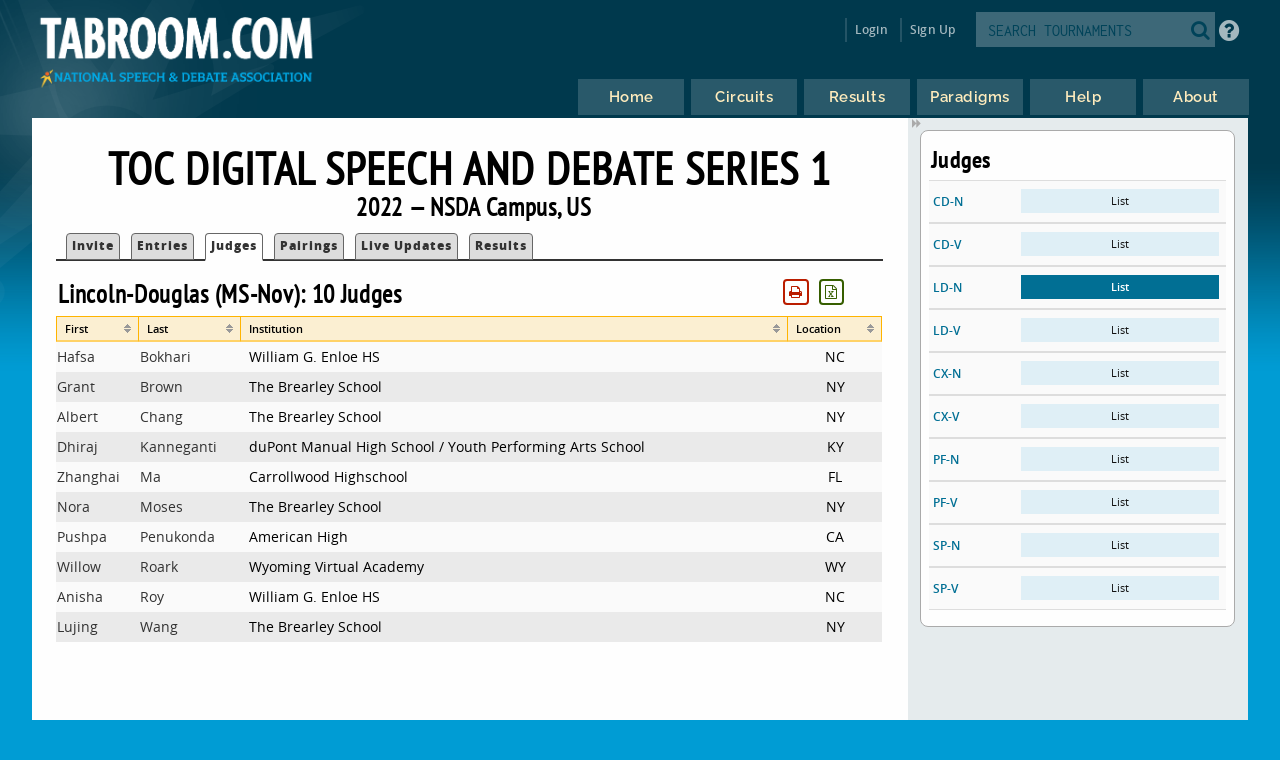

--- FILE ---
content_type: text/html
request_url: https://www.tabroom.com/index/tourn/judges.mhtml?category_id=63100&tourn_id=24336
body_size: 5123
content:


	<!DOCTYPE html>

	<meta
		http-equiv = "Content-Type"
		content    = "text/html; charset=UTF-8"
	/>
	<meta
		name    = "viewport"
		content = "width=device-width, initial-scale=1"
	>

	<meta http-equiv="content-language" content="en" />

	<html>

		<head>
			<link rel="stylesheet" type="text/css" href="/lib/css/reset.css">
			<link rel="stylesheet" type="text/css" href="/lib/css/jqueryui.css">
			<link rel="stylesheet" type="text/css" href="/lib/css/fonts/fonts.css">
			<link rel="stylesheet" type="text/css" href="/lib/css/select2.min.css">
			<link rel="stylesheet" type="text/css" href="/lib/css/uniform.css">
			<link rel="stylesheet" type="text/css" href="/lib/css/alertify.min.css">
			<link rel="stylesheet" type="text/css" href="/lib/css/alertify-bootstrap.min.css">

				<link
					rel  = "stylesheet"
					type = "text/css"
					href = "/lib/css/tabroom.v43.css"
				>



			<title>
				
				
				Tabroom.com
			</title>
				<script
					type = "text/javascript"
					src  = "/lib/javascript/tabroom.v48.min.js"
				></script>

			<script>

				function toggleMobileMenu() {
					$(`.menu`).toggleClass('nothidden');
					fixVisual();
				}

				function toggleSearch() {
					$(`#mobileSearch`).toggleClass('hidden');
					$(`input#searchtext`).focus();
				}

				$(".alert").on('click', function(e){
					e.preventDefault();
					var href = this.href;
					alertify.confirm("Are you sure?", function (e) {
						if (e) {
							window.location.href = href;
						}
					});
				});


					function updateLastAccess() {
						return;
					}

				$(document).ready(function(){

					updateLastAccess();

					// put the focus on the first editable element.
					$('*:input:enabled:visible:not(.notfirst):not(input[type="submit"]):first').focus();
					$('.starthere').focus();

					// Control-s gives you the search box
					Mousetrap.bind('mod+s', function(e) {
						$('#searchtext').focus();
						return false;
					});

					// Sets up the little arrows to close and open the sidebars
					$(".menu").prepend("<div class='shade openshade fa fa-forward'></div>");
					$("#content").prepend("<div class='hidden shade closedshade fa fa-backward'></div>");

					$(".shade").click( function() {
						$(".menu").toggleClass("hidden");
						$(".closedshade").toggleClass("hidden");
						$(".main").toggleClass("mainfull");
						$(".tabad_carousel").toggleClass("tabad_full");
					});

					// Scales any text to the size of its parent element that
					// wants that
					$(".scalefont").bigtext();

					// adds zebra striping to elements, and resizes inputs to
					// the size of their parent
					fixVisual();
				});
			// Display notifications

			$(document).ready(function() {

				alertify.set('notifier','position', 'bottom-left');
				alertify.defaults.transition   = "slide";
				alertify.defaults.theme.ok     = "btn btn-primary";
				alertify.defaults.theme.cancel = "btn btn-danger";
				alertify.defaults.theme.input  = "form-control";









			});
			</script>


			<meta
				property = "og:image"
				content  = "http://www.tabroom.com/lib/images/nsda-blue.png"
			/>

			<link rel="manifest" href="/index/manifest.mhtml"/>

	</head>
	<body>
		<div id="overlay">
			<div id="header">
				<div id="headerarch">
					<span
						id    = "logo"
						title = "The debater matters more than the debate; the speaker more than the speech."
					>
						<a
							tabindex = "-1"
							href     = "/index/index.mhtml"
						>
							<img
								src = "/lib/images/tabroom-logo.png"
								alt = "Tabroom.com by the National Speech and Debate Association"
							>
						</a>
					</span>

					<span id="toprow" class="grow">


							<a
								tabindex = "-1"
								class    = "fa fa-2x fa-search loginicons smallsearch"
								onClick  = "toggleSearch();";
								id       = "mobile_search"
								alt      = "Search Tournaments"
								title    = "Search Tournaments"
							></a>

							
	<span class="login">

		<a
			class   = "login-window"
			onClick = "showLoginBox();"
		>Login</a>

		<div id="login-box" class="login-popup">

			<div class="padbottomless marbottomless flexrow">
				<h6 class="fivesixths semibold leftalign padleft">
					Login to Tabroom
				</h6>

				<a
					class="sixth close fa fa-times-circle fa-lg bluetext marright"
					onClick = "hideLoginBox();"
				>
				</a>
			</div>

			<form
				name   = "login"
				action = "/user/login/login_save.mhtml"
				method = "post"
				class  = "signin"
			>

				<input
					type  = "hidden"
					name  = "salt"
					value = "NeBx3c6E"
				>

				<input
					type  = "hidden"
					name  = "sha"
					value = "$6$NeBx3c6E$bg8MeFj2QBUp2kFkbWSV6aiZxc7eWjEuJEFbIYSIF36Bl/XBknRcWFFAzGMkLPNgIdWFa1CUVeOv69jBSihyP1"
				>

				<div class="full centeralign flexrow martop">
					<span class="ninetenths marno padvertno padleft padright">
						<input
							type         = "text"
							id           = "username"
							name         = "username"
							class        = "noresize full"
							value        = ""
							autocomplete = "on"
							placeholder  = "Email address"
						>
					</span>
				</div>

				<div class="full centeralign flexrow">
					<span class="ninetenths marno padvertno padleft padright">
						<input
							id          = "password"
							name        = "password"
							class       = "noresize full"
							type        = "password"
							value       = ""
							placeholder = "Password"
						>
					</span>
				</div>

				<div class="full centeralign flexrow">
					<span class="ninetenths marno padvertno padleft padright">
						<input
							type  = "submit"
							value = "Login"
							class = "noresize full"
						>
					</span>
				</div>
			</form>

			<div class="full rightalign flexrow">
				<a
					class = "redtext italic martopmore rightalign full martopmore link-underline biggish"
					href  = "/user/login/forgot.mhtml"

				>Forgot your Password?</a>
			</div>

		</div>
	</span>

	<span class="signup">
		<a tabindex="-1" href="/user/login/new_user.mhtml">
			Sign Up
		</a>
	</span>




							<span class='searchfilter'>

								<form
									action = "/index/search.mhtml"
									method = "post"
								>

								<input
									type  = "hidden"
									name  = "tourn_id"
									value = ""
								>

								<input
									type  = "hidden"
									name  = "caller"
									value = "/index/tourn/judges.mhtml?category_id=63100&tourn_id=24336"
								>
									<span
										id    = "search"
										class = "full flexrow"
										title = "Search for tournaments"
									>
										<span class='grow fourfifths nospace padright'>
											<input
												type           = "text"
												name           = "search"
												placeholder    = "SEARCH TOURNAMENTS"
												autocomplete   = "off"
												autocorrect    = "off"
												autocapitalize = "off"
												spellcheck     = "false"
												id             = "searchtext"
												class          = "notfirst noresize"
												tabindex       = "-1"
											>
										</span>
										<span class="centeralign">
											<button
												type  = "submit"
												class = "fa fa-2x fa-search loginicons smallsearch"
											> </button>
										</span>
									</span>
								</form>
							</span>


						<span id="helpbutton" title="Tabroom Help" class="padleft">
							<a
								tabindex = "-1"
								href     = "http://docs.tabroom.com"
								target   = "_blank"
								class    = "fa fa-question-circle fa-2x"
							>
							</a>
						</span>

					</span>
				</div>



					<div
						class = "centeralign hidden"
						id    = "mobileSearch"
					>
						<div class="ninetenths leftalign">

							<form
								action="/index/search.mhtml"
								method="post"
							>

							<input
								type  = "hidden"
								name  = "caller"
								value = "/index/tourn/judges.mhtml?category_id=63100&tourn_id=24336"
							>
								<span
									id    = "mobile_searchbox"
									class = "full flexrow blueborder"
									title = "Search for tournaments"
								>
									<span class='grow fourfifths padright'>
										<input
											type           = "text"
											name           = "search"
											placeholder    = "Search tournaments by name"
											autocomplete   = "off"
											autocorrect    = "off"
											autocapitalize = "off"
											spellcheck     = "false"
											id             = "mobile_searchtext"
											class          = "notfirst"
											tabindex       = "-1"
										>
									</span>
									<span class="centeralign nospace">
										<button
											type  = "submit"
											class = "fa fa-2x fa-search loginicons smallsearch"
										>
										</button>
									</span>
								</span>
							</form>
						</div>
					</div>

				<div class="flexrow menuright">

				<span id="menus">
						
	<ul id="nav">

		<li class="top">
			<a
				class = "centeralign top_link"
				href  = "/"
				title = "Home"
			>
				<span class="down text">
					Home
				</span>
				<span class="down icon fa fa-home"></span>
			</a>
		</li>

		<li class="top">

			<a
				class = "centeralign top_link"
				href  = "/index/circuits.mhtml"
				title = "Circuits"
			>
				<span class="down text">
					Circuits
				</span>
				<span class="down icon fa fa-circle-o-notch"></span>
			</a>
		</li>

		<li class="top">
			<a
				class = "centeralign top_link"
				href  = "/index/results/"
				title = "Results"
			>
				<span class="down text">
					Results
				</span>
				<span class="down icon fa fa-trophy"></span>
			</a>
		</li>

		<li class="top">
			<a
				class = "centeralign top_link"
				href  = "/index/paradigm.mhtml"
				title = "Results"
			>
				<span class="down text">
					Paradigms
				</span>
				<span class="down icon fa fa-gavel"></span>
			</a>
		</li>

		<li class="top">
			<a
				class = "centeralign top_link"
				href  = "/index/help.mhtml"
				title = "Help"
			>
				<span class="down text">
					Help
				</span>
				<span class="down icon fa fa-info"></span>
			</a>
		</li>

		<li class="top">
			<a
				class = "centeralign top_link"
				href  = "/index/about.mhtml"
				title = "About"
			>
				<span class="down text">
					About
				</span>
				<span class="down icon fa fa-book"></span>
			</a>
		</li>

	</ul>


				</span>

				<span class="hamburger">
					<a
						class="menuburger fa fa-xl fa-bars"
						onClick="toggleMobileMenu();"
					></a>
				</span>

				</div>

			</div>



	<div id="wrapper">
		<div id="content">
			
	<div class="main">

		 

	<h2 class="centeralign marno">
		TOC Digital Speech and Debate Series 1 
	</h2>

	<h5 class="full centeralign marno">
		2022 
		&mdash;
		NSDA Campus,
		US  
	</h5>




        

		<ul id="tabnav">

			<li class="">
				 <a href="/index/tourn/index.mhtml?tourn_id=24336"
				 	>Invite</a>
			</li>



				<li class="">
					 <a href="/index/tourn/fields.mhtml?tourn_id=24336"
					 	>Entries</a>
				</li>

				<li class="selected
				">
					 <a href="/index/tourn/judges.mhtml?tourn_id=24336"
					 	>Judges</a>
				</li>


				<li class="">
					 <a href="/index/tourn/postings/index.mhtml?tourn_id=24336"
					 	>Pairings</a>
				</li>

				<li class="">
					 <a href="/index/tourn/updates/index.mhtml?tourn_id=24336"
					 	>Live Updates</a>
				</li>

				<li class="">
					 <a href="/index/tourn/results/index.mhtml?tourn_id=24336"
					 >Results</a>
				</li>


		</ul>




			<span class="threequarters nospace">
				<h5 class="semibold">Lincoln-Douglas (MS-Nov): 10 Judges</h5>
			</span>

			<span
				class="rightalign quarter nospace"
				id="judgelist_buttonarea"
			>
			</span>

			

	<script type="text/javascript">

        $(document).ready(function() {

			$("#judgelist").tablesorter({
				cssAsc              : "sortup",
				cssDesc             : "sortdown",
				cssHeader           : "sortable",
				sortInitialOrder    : "desc",
				ignoreCase          : true,
				saveFileName        : "judgelist.csv",
				sortLocaleCompare   : true,
				widgets             : ['zebra', 'columns', 'stickyHeaders', 'print', 'output', 'resizable'],
				textExtraction      : "basic",
				textAttribute       : 'data-text',
				initialized         : function(table) {
					$(".focushere").focus();
				},
				widgetOptions : {
					columns          : [ "primary", "secondary", "tertiary" ],
					print_rows       : "f",
					print_columns    : "v",
					print_now        : true,
					print_styleSheet : "/lib/css/print.css",
					output_saveRows      : "visible",
					output_delivery      : "download",
					output_saveFileName  : "Tabroom-judgelist.csv",
					resizable            : false,

				}
			});


				var printButtonHTML = `
					<button
						id       = 'print_judgelist'
						tabindex = '-1'
						class    = 'notfirst printbutton buttonwhite redtext fa fa-sm fa-print marleft'
					>`;

				var outputButtonHTML = `
					<button
						id       = 'output_judgelist'
						tabindex = '-1'
						class    = 'notfirst printbutton buttonwhite greentext fa fa-sm fa-file-excel-o marleft'
					>`;

				if ( $("#judgelist_buttonarea").length) {

						$("#judgelist_buttonarea").append(printButtonHTML);

					$("#judgelist_buttonarea").append(outputButtonHTML);

				} else {

					var beginButtonRow = "<span id='judgelist_buttonarea' class='nospace half rightalign right'>";
					var endButtonRow = "</span>";

					$("#judgelist")
						.before(beginButtonRow+outputButtonHTML+printButtonHTML+endButtonRow);
				}

				$("#judgelist_buttonarea").on(
					'click',
					'#print_judgelist',
					function() {
						$("#judgelist").trigger("printTable");
						return false;
					}
				);

				$("#judgelist_buttonarea").on(
					'click',
					'#output_judgelist',
					function() {

						$(".hiddencsv").addClass('yo');
						$(".hide_fromcsv").addClass('hiddencsv');
						$(".yo").removeClass('hiddencsv');

						$(".hidden_fromcsv .hiddencsv .yo").promise().done( function() {
							$("#judgelist").trigger("outputTable");
						});

						$(".hide_fromcsv").removeClass('hiddencsv');
						$(".yo").addClass('hiddencsv');
						$(".hiddencsv").removeClass('yo');

						return false;
					}
				);

			$(`table.hasResizable`).on('resize', resizeTable);
			resizeTable();
		});

		function resizeTable() {
			$('table').trigger('applyWidgets');
			$('table').trigger('update', [true]);
		}

	</script>


			<table id="judgelist">

				<thead>

				<tr class="yellowrow">


					<th>
						First
					</th>


					<th>
						Last
					</th>

					<th>
						Institution
					</th>

					<th>
						Location
					</th>



				</tr>

				</thead>

				<tbody>

					<tr>


						<td class="nospace">
							<a class="white full padvert"
								href="/index/paradigm.mhtml?judge_person_id=248521"
							>
							Hafsa
							</a>
						</td>


						<td class="nospace">
								<a class="white full padvert"
								href="/index/paradigm.mhtml?judge_person_id=248521"
								>
								Bokhari
							</a>
						</td>

						<td>
								William G. Enloe HS
						</td>

						<td class='centeralign'>
							NC
						</td>



					</tr>
					<tr>


						<td class="nospace">
							<a class="white full padvert"
								href="/index/paradigm.mhtml?judge_person_id=20697"
							>
							Grant
							</a>
						</td>


						<td class="nospace">
								<a class="white full padvert"
								href="/index/paradigm.mhtml?judge_person_id=20697"
								>
								Brown
							</a>
						</td>

						<td>
								The Brearley School
						</td>

						<td class='centeralign'>
							NY
						</td>



					</tr>
					<tr>


						<td class="nospace">
							<a class="white full padvert"
								href="/index/paradigm.mhtml?judge_person_id=481686"
							>
							Albert
							</a>
						</td>


						<td class="nospace">
								<a class="white full padvert"
								href="/index/paradigm.mhtml?judge_person_id=481686"
								>
								Chang
							</a>
						</td>

						<td>
								The Brearley School
						</td>

						<td class='centeralign'>
							NY
						</td>



					</tr>
					<tr>


						<td class="nospace">
							<a class="white full padvert"
								href="/index/paradigm.mhtml?judge_person_id=193206"
							>
							Dhiraj
							</a>
						</td>


						<td class="nospace">
								<a class="white full padvert"
								href="/index/paradigm.mhtml?judge_person_id=193206"
								>
								Kanneganti
							</a>
						</td>

						<td>
								duPont Manual High School  / Youth Performing Arts School
						</td>

						<td class='centeralign'>
							KY
						</td>



					</tr>
					<tr>


						<td class="nospace">
							<a class="white full padvert"
								href="/index/paradigm.mhtml?judge_person_id=94553"
							>
							Zhanghai
							</a>
						</td>


						<td class="nospace">
								<a class="white full padvert"
								href="/index/paradigm.mhtml?judge_person_id=94553"
								>
								Ma
							</a>
						</td>

						<td>
								Carrollwood Highschool
						</td>

						<td class='centeralign'>
							FL
						</td>



					</tr>
					<tr>


						<td class="nospace">
							<a class="white full padvert"
								href="/index/paradigm.mhtml?judge_person_id=223082"
							>
							Nora
							</a>
						</td>


						<td class="nospace">
								<a class="white full padvert"
								href="/index/paradigm.mhtml?judge_person_id=223082"
								>
								Moses
							</a>
						</td>

						<td>
								The Brearley School
						</td>

						<td class='centeralign'>
							NY
						</td>



					</tr>
					<tr>


						<td class="nospace">
							<a class="white full padvert"
								href="/index/paradigm.mhtml?judge_person_id=423814"
							>
							Pushpa
							</a>
						</td>


						<td class="nospace">
								<a class="white full padvert"
								href="/index/paradigm.mhtml?judge_person_id=423814"
								>
								Penukonda
							</a>
						</td>

						<td>
								American High
						</td>

						<td class='centeralign'>
							CA
						</td>



					</tr>
					<tr>


						<td class="nospace">
							<a class="white full padvert"
								href="/index/paradigm.mhtml?judge_person_id=265876"
							>
							Willow
							</a>
						</td>


						<td class="nospace">
								<a class="white full padvert"
								href="/index/paradigm.mhtml?judge_person_id=265876"
								>
								Roark
							</a>
						</td>

						<td>
								Wyoming Virtual Academy
						</td>

						<td class='centeralign'>
							WY
						</td>



					</tr>
					<tr>


						<td class="nospace">
							<a class="white full padvert"
								href="/index/paradigm.mhtml?judge_person_id=218437"
							>
							Anisha
							</a>
						</td>


						<td class="nospace">
								<a class="white full padvert"
								href="/index/paradigm.mhtml?judge_person_id=218437"
								>
								Roy
							</a>
						</td>

						<td>
								William G. Enloe HS
						</td>

						<td class='centeralign'>
							NC
						</td>



					</tr>
					<tr>


						<td class="nospace">
							<a class="white full padvert"
								href="/index/paradigm.mhtml?judge_person_id=449548"
							>
							Lujing
							</a>
						</td>


						<td class="nospace">
								<a class="white full padvert"
								href="/index/paradigm.mhtml?judge_person_id=449548"
								>
								Wang
							</a>
						</td>

						<td>
								The Brearley School
						</td>

						<td class='centeralign'>
							NY
						</td>



					</tr>
				</tbody>
			</table>


	</div>

	
	<div class="menu">
		<div class="sidenote">

			<h4>Judges</h4>
					<div class="odd flexrow" title="name">
						<span class="third semibold bluetext padleft">
							CD-N
						</span>

						<span class="third grow padvertless marright">
							<a class="blue full centeralign padno padvertless"
								href="/index/tourn/judges.mhtml?category_id=65934&tourn_id=24336">
								List
							</a>
						</span>

					</span>
				</div>
					<div class="odd flexrow" title="name">
						<span class="third semibold bluetext padleft">
							CD-V
						</span>

						<span class="third grow padvertless marright">
							<a class="blue full centeralign padno padvertless"
								href="/index/tourn/judges.mhtml?category_id=63103&tourn_id=24336">
								List
							</a>
						</span>

					</span>
				</div>
					<div class="odd flexrow" title="name">
						<span class="third semibold bluetext padleft">
							LD-N
						</span>

						<span class="third grow padvertless marright">
							<a class="dkblue full centeralign padno padvertless"
								href="/index/tourn/judges.mhtml?category_id=63100&tourn_id=24336">
								List
							</a>
						</span>

					</span>
				</div>
					<div class="odd flexrow" title="name">
						<span class="third semibold bluetext padleft">
							LD-V
						</span>

						<span class="third grow padvertless marright">
							<a class="blue full centeralign padno padvertless"
								href="/index/tourn/judges.mhtml?category_id=63097&tourn_id=24336">
								List
							</a>
						</span>

					</span>
				</div>
					<div class="odd flexrow" title="name">
						<span class="third semibold bluetext padleft">
							CX-N
						</span>

						<span class="third grow padvertless marright">
							<a class="blue full centeralign padno padvertless"
								href="/index/tourn/judges.mhtml?category_id=63101&tourn_id=24336">
								List
							</a>
						</span>

					</span>
				</div>
					<div class="odd flexrow" title="name">
						<span class="third semibold bluetext padleft">
							CX-V
						</span>

						<span class="third grow padvertless marright">
							<a class="blue full centeralign padno padvertless"
								href="/index/tourn/judges.mhtml?category_id=63098&tourn_id=24336">
								List
							</a>
						</span>

					</span>
				</div>
					<div class="odd flexrow" title="name">
						<span class="third semibold bluetext padleft">
							PF-N
						</span>

						<span class="third grow padvertless marright">
							<a class="blue full centeralign padno padvertless"
								href="/index/tourn/judges.mhtml?category_id=65933&tourn_id=24336">
								List
							</a>
						</span>

					</span>
				</div>
					<div class="odd flexrow" title="name">
						<span class="third semibold bluetext padleft">
							PF-V
						</span>

						<span class="third grow padvertless marright">
							<a class="blue full centeralign padno padvertless"
								href="/index/tourn/judges.mhtml?category_id=63099&tourn_id=24336">
								List
							</a>
						</span>

					</span>
				</div>
					<div class="odd flexrow" title="name">
						<span class="third semibold bluetext padleft">
							SP-N
						</span>

						<span class="third grow padvertless marright">
							<a class="blue full centeralign padno padvertless"
								href="/index/tourn/judges.mhtml?category_id=65935&tourn_id=24336">
								List
							</a>
						</span>

					</span>
				</div>
					<div class="odd flexrow" title="name">
						<span class="third semibold bluetext padleft">
							SP-V
						</span>

						<span class="third grow padvertless marright">
							<a class="blue full centeralign padno padvertless"
								href="/index/tourn/judges.mhtml?category_id=63102&tourn_id=24336">
								List
							</a>
						</span>

					</span>
				</div>
<div class='martop'></div>			</div>
		</div>






		</div>
	</div>

			<div id="footer" class="flexrow top centeralign">

				<span class="leftlinks half">
					<a
						tabindex = "-1"
						href     = "https://www.speechanddebate.org/join"
					>Join the NSDA</a>

					<a
						tabindex = "-1"
						href     = "https://www.speechanddebate.org/mission"
					>About</a>

					<a
						tabindex = "-1"
						href     = "mailto:help@tabroom.com"
					>Help</a>

					<a
						tabindex = "-1"
						href     = "https://www.tabroom.com/index/about.mhtml"
					>Contact</a>

					<a
						tabindex = "-1"
						href     = "https://www.speechanddebate.org/privacy-policy"
					>Privacy Policy</a>

					<a
						tabindex = "-1"
						href     = "https://www.speechanddebate.org/terms-conditions"
					>Terms</a>
				</span>


			</div>
		</div>

	</body>

</html>


